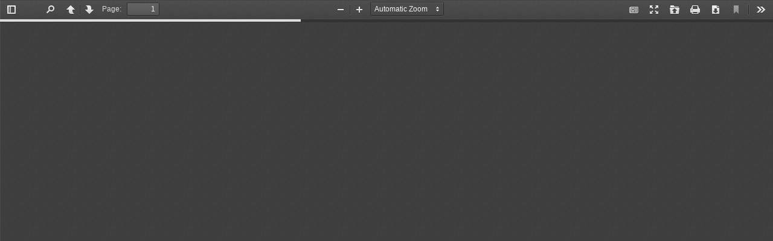

--- FILE ---
content_type: text/css
request_url: https://repositoriodocumental.ine.mx/pdfjs-flipbook/web/magazine.css
body_size: 2572
content:
#magazineViewButtonContainer{
    display: none;
   
}

#magazineViewButtonContainer button span,#magazineViewButtonContainer .toolbarButton {
    width: auto;
    height: auto;
    margin-left: -50%;
}

#magazineContainer{
    padding-top: 10px;
    text-align: center;
    overflow: hidden;
}

#magazine {
    margin: 0 auto !important;
    text-align: center;
}

#magazine .page {
    background-color: #fff;
}

#magazineContainer .next-button,
#magazineContainer .previous-button{
	width:22px;
	height: 100%;
	position:absolute;
	top:0;
}

#magazineContainer .next-button{
	right:-22px;
	-webkit-border-radius:0 15px 15px 0;
	-moz-border-radius:0 15px 15px 0;
	-ms-border-radius:0 15px 15px 0;
	-o-border-radius:0 15px 15px 0;
	border-radius:0 15px 15px 0;
}

#magazineContainer .previous-button{
	left:-22px;
	-webkit-border-radius:15px 0 0 15px;
	-moz-border-radius:15px 0 0 15px;
	-ms-border-radius:15px 0 0 15px;
	-o-border-radius:15px 0 0 15px;
	border-radius:15px 0 0 15px;
}

#magazineContainer .previous-button:hover,
#magazineContainer .next-button-hover{
	background-color:rgba(0,0,0, 0.2);
}

#magazineContainer .previous-button,
#magazineContainer .previous-button-down{
	background-image: url(images/arrows.png);
	background-position:-4px 50%;
	background-repeat:no-repeat;
}

#magazineContainer .previous-button,
#magazineContainer .next-button:hover{
	background-color:rgba(0,0,0, 0.4);
}

#magazineContainer .next-button,
#magazineContainer .next-button-down{
	background-image: url(images/arrows.png);
	background-position:-38px 50%;
	background-repeat:no-repeat;
}

#magazineContainer .zoom-in .next-button,
#magazineContainer .zoom-in .previous-button{
	display:none;
}

.icon-holder {
    position: absolute;
    z-index: 1000;
    width: 44px;
    top: 10px;
    right: 10px;
}

.exit-icon {
    width: 44px;
    height: 44px;
    border-radius: 22px;
    border: solid 1px #fff;
    margin-bottom: 5px;
    cursor: pointer;
    background-repeat: no-repeat;
    background-position: center;
    background-image: url(images/toolbarButton-Exit.png);
}

.zoom-icon {
    width: 44px;
    height: 44px;
    border-radius: 22px;
    border: solid 1px #fff;
    cursor: pointer;
    background-repeat: no-repeat;
    background-position: center;
    background-image: url(images/toolbarButton-search@2x.png);
}

.zoom-icon-in{

}

.zoom-icon-out{
         background-color: #a4a4a4;
}


#mainContainer{
    overflow: hidden;

}

--- FILE ---
content_type: text/javascript
request_url: https://repositoriodocumental.ine.mx/pdfjs-flipbook/web/magazine.js
body_size: 15308
content:
////////////////////////////////////////////////////////////////////////
//
// Neil Marshall - Link Information Technology Ltd 2016
// 
////////////////////////////////////////////////////////////////////////

var MagazineView = {
    magazineMode: false,
    oldScale: 1,
    currentPage: 1,
    currentScale: 1,
    layout: 'double',
    maxScale: 2,
    init: function () {
        $('#toolbarViewerRight').prepend('<button id="magazineMode" class="toolbarButton magazineMode hiddenLargeView" title="Switch to Magazine Mode" tabindex="99" data-l10n-id="magazine_mode"><span data-l10n-id="magazine_mode_label">Magazine Mode</span></button>');
        //$('#toolbarViewerMiddle').append('<div id="magazineViewButtonContainer"><button id="exitMagazineView" class="toolbarButton exit" title="Zoom Out" tabindex="21" data-l10n-id="exit"><span data-l10n-id="exit_label">Exit Magazine Mode</span></button></div>')
        $('#secondaryToolbarButtonContainer').prepend('<button id="secondaryMagazineMode" class="secondaryToolbarButton magazineMode visibleLargeView" title="Switch to Magazine Mode" tabindex="51" data-l10n-id="magazine_mode"><span data-l10n-id="magazine_mode_label">Magazine Mode</span></button>');

        $(document).on('click', '#magazineMode,#exitMagazineView', function (e) {

            if (!MagazineView.magazineMode)
                MagazineView.start();
            else
                MagazineView.destroy();
        });

        $(document).on('click', '#secondaryMagazineMode', function (e) {

            if (!MagazineView.magazineMode)
                MagazineView.start();
            else
                MagazineView.destroy();

            SecondaryToolbar.close();
        });

        $(document).on('click', '#magazineContainer .previous-button', function (e) {
            $("#magazine").turn('previous');
        });

        $(document).on('click', '#magazineContainer .next-button', function (e) {
            $("#magazine").turn('next');
        });
		
		if(window.location.hash.indexOf('magazineMode=true') > -1)
        {
			document.addEventListener("pagesloaded", MagazineView.launchMagazineMode, true);
        }
    },
	launchMagazineMode: function(e){
		document.removeEventListener("pagesloaded", MagazineView.launchMagazineMode, true);
		$('#magazineMode').click();
	},
    configureToolbars: function () {
        if (MagazineView.magazineMode) {
            $('.toolbar').hide();
            //$('#toolbarViewerLeft').hide();
            //$('#toolbarViewerRight').hide();
            //$('#toolbarViewerMiddle .splitToolbarButton').hide();
            //$('#scaleSelectContainer').hide();
            //$('#magazineViewButtonContainer').show();
        }
        else {
            $('.toolbar').show();
            //$('#toolbarViewerLeft').show();
            //$('#toolbarViewerRight').show();
            //$('#toolbarViewerMiddle .splitToolbarButton').show();
            //$('#scaleSelectContainer').show();
            //$('#magazineViewButtonContainer').hide();
        }
    },
    start: function () {

        if (PDFViewerApplication.sidebarOpen) 
            document.getElementById('sidebarToggle').click();
        
        MagazineView.magazineMode = true;
        MagazineView.oldScale = PDFViewerApplication.pdfViewer.currentScale;
        PDFViewerApplication.pdfViewer.currentScaleValue = 'page-fit';
        $('#viewerContainer').after('<div id="magazineContainer"><div class="icon-holder"><div class="exit-icon" id="exitMagazineView" alt="Exit magazine mode"></div><div class="zoom-icon zoom-icon-in" alt="Zoom"></div></div><div id="magazine"><div ignore="1" class="next-button"></div><div ignore="1" class="previous-button" style="display: block;"></div></div></div>');

        MagazineView.currentPage = PDFViewerApplication.page;

        MagazineView.configureToolbars();

        $("#viewerContainer").hide();

        $("#magazine").show();

        //$("#magazine").bind("missing", function (event, pages) {
        //    MagazineView.loadTurnJsPages(pages, this, false, false);
        //});

        //$("#magazine").bind("turning", function (event, page, view) {
        //    if (!$('#magazine').turn('hasPage', page)) {

        //        MagazineView.loadTurnJsPages([page], this, false, true).then(function () {
        //            $('#magazine').turn('page', page);
        //        });

        //        event.preventDefault();
        //    }

        //});

        var pages = [1];

        MagazineView.loadTurnJsPages(pages, $('#magazine'), true, true).then(function () {

            $("#magazine").turn({
                autoCenter: true,
                display: 'single',
                width: $("#viewer .canvasWrapper canvas")[0].width,
                height: $("#viewer .canvasWrapper canvas")[0].height,
                pages: PDFViewerApplication.pdfDocument.numPages,
                page: 1,
                elevation: 100,
                duration: 600,
                acceleration: !MagazineView.isChrome(),
                when: {
                    missing: function (event, pages) {
                        MagazineView.loadTurnJsPages(pages, this, false, false);
                    },
                    turning: function (event, page, view) {
                        if (!$('#magazine').turn('hasPage', page)) {

                            MagazineView.loadTurnJsPages([page], this, false, true).then(function () {
                                $('#magazine').turn('page', page);
                            });

                            event.preventDefault();
                        }

                        MagazineView.currentPage = page;
                        MagazineView.showHidePageButtons(page);

                    }  
                }
            });

            MagazineView.showHidePageButtons(MagazineView.currentPage);

            setTimeout(function () {
                $("#magazine").turn("display", MagazineView.layout);

                var multiplier = MagazineView.layout == 'double' ? 2 : 1;

                $("#magazine").turn("size",
                    $("#magazine canvas")[0].width * multiplier,
                    $("#magazine canvas")[0].height);

                if (MagazineView.currentPage > 1)
                    $("#magazine").turn("page", MagazineView.currentPage);

                

                $("#magazineContainer").zoom({
                    max: MagazineView.maxScale,
                    flipbook: $('#magazine'),
                    when: {
                        tap: function (event) {

                            if ($(this).zoom('value') == 1) {
                                $('#magazine').
                                    removeClass('animated').
                                    addClass('zoom-in');
                                $(this).zoom('zoomIn', event);
                            } else {
                                $(this).zoom('zoomOut');
                            }
                        },
                        resize: function (event, scale, page, pageElement) {
                            MagazineView.currentScale = scale;
                            MagazineView.loadTurnJsPages($('#magazine').turn('view'), $('#magazine'), false, false);

                        },
                        zoomIn: function () {
                            $('.zoom-icon').removeClass('zoom-icon-in').addClass('zoom-icon-out');
                            $('#magazine').addClass('zoom-in');
                            MagazineView.resizeViewport();
                        },
                        zoomOut: function () {
                            $('.zoom-icon').removeClass('zoom-icon-out').addClass('zoom-icon-in');
                            setTimeout(function () {
                                $('#magazine').addClass('animated').removeClass('zoom-in');
                                MagazineView.resizeViewport();
                            }, 0);

                        },
                        swipeLeft: function () {
                            $('#magazine').turn('next');
                        },
                        swipeRight: function () {
                            $('#magazine').turn('previous');
                        }
                    }
                });

                $('.zoom-icon').bind('click', function () {
                    if ($(this).hasClass('zoom-icon-in'))
                        $('#magazineContainer').zoom('zoomIn');
                    else if ($(this).hasClass('zoom-icon-out'))
                        $('#magazineContainer').zoom('zoomOut');

                });

            }, 10);
        });
    },
    showHidePageButtons: function (page) {

        $('#magazineContainer .previous-button').show();
        $('#magazineContainer .previous-button').show();


        if (page == 1)
            $('#magazineContainer .previous-button').hide();
        else
            $('#magazineContainer .previous-button').show();

        if (page == $('#magazine').turn('pages'))
            $('#magazineContainer .next-button').hide();
        else
            $('#magazineContainer .next-button').show();
    },
    resizeViewport: function () {

        var width = $(window).width(),
            height = $(window).height(),
            options = $('#magazine').turn('options');

        $('#magazine').removeClass('animated');

        $('#magazineContainer').css({
            width: width,
            height: height - $('.toolbar').height()
        }).zoom('resize');


        if ($('#magazine').turn('zoom') == 2) {
            var bound = MagazineView.calculateBound({
                width: options.width,
                height: options.height,
                boundWidth: Math.min(options.width, width),
                boundHeight: Math.min(options.height, height)
            });

            if (bound.width % 2 !== 0)
                bound.width -= 1;


            if (bound.width != $('#magazine').width() || bound.height != $('#magazine').height()) {

                $('#magazine').turn('size', bound.width, bound.height);

                if ($('#magazine').turn('page') == 1)
                    $('#magazine').turn('peel', 'br');
            }

            $('#magazine').css({ top: -bound.height / 2, left: -bound.width / 2 });
        }

        $('#magazine').addClass('animated');

    },
    calculateBound: function (d) {

        var bound = { width: d.width, height: d.height };

        if (bound.width > d.boundWidth || bound.height > d.boundHeight) {

            var rel = bound.width / bound.height;

            if (d.boundWidth / rel > d.boundHeight && d.boundHeight * rel <= d.boundWidth) {

                bound.width = Math.round(d.boundHeight * rel);
                bound.height = d.boundHeight;

            } else {

                bound.width = d.boundWidth;
                bound.height = Math.round(d.boundWidth / rel);

            }
        }

        return bound;
    },
    cloneCanvas: function (oldCanvas) {
        //create a new canvas
        var newCanvas = document.createElement('canvas');
        var context = newCanvas.getContext('2d');

        //set dimensions
        newCanvas.width = oldCanvas.width;
        newCanvas.height = oldCanvas.height;

        //apply the old canvas to the new one
        context.drawImage(oldCanvas, 0, 0);

        //return the new canvas
        return newCanvas;
    },
    loadTurnJsPages: function (pages, magazine, isInit, defer, scale) {
        var deferred = null;

        if (defer)
            deferred = $.Deferred();

        var pagesRendered = 0;
        for (var i = 0; i < pages.length; i++) {
            PDFViewerApplication.pdfDocument.getPage(pages[i]).then(function (page) {

                var destinationCanvas = document.createElement('canvas');

                var unscaledViewport = page.getViewport(1);
                var divider = MagazineView.layout == 'double' ? 2 : 1;

                var scale = Math.min((($('#mainContainer').height() - 20) / unscaledViewport.height), ((($('#mainContainer').width()- 80) / divider) / unscaledViewport.width));

                var viewport = page.getViewport(scale);

                //var viewport = PDFViewerApplication.pdfViewer.getPageView(page.pageIndex).viewport;

                if (MagazineView.currentScale > 1)
                    viewport = page.getViewport(MagazineView.currentScale);

                destinationCanvas.height = viewport.height; // - ((viewport.height / 100) * 10);
                destinationCanvas.width = viewport.width; // - ((viewport.width / 100) * 10);


                var renderContext = {
                    canvasContext: destinationCanvas.getContext("2d"),
                    viewport: viewport
                };

                page.render(renderContext).promise.then(function () {
                    pagesRendered++;

                    destinationCanvas.setAttribute('data-page-number', page.pageNumber);
                    destinationCanvas.id = 'magCanvas' + page.pageNumber;


                    if (!isInit) {
                        if ($(magazine).turn('hasPage', page.pageNumber)) {

                            var oldCanvas = $('#magCanvas' + page.pageNumber)[0];
                            oldCanvas.width = destinationCanvas.width;
                            oldCanvas.height = destinationCanvas.height;

                            //oldCanvas.setAttribute('style', 'float: left; position: absolute; top: 0px; left: 0px; bottom: auto; right: auto;')

                            //$(magazine).turn('removePage', page.pageNumber);
                            var oldCtx = oldCanvas.getContext("2d");
                            

                            oldCtx.drawImage(destinationCanvas, 0, 0);

                            
                        }
                        else {
                            $(magazine).turn('addPage', $(destinationCanvas), page.pageNumber);
                        }
                    }
                    else {
                        $("#magazine").append($(destinationCanvas));
                    }

                    if (pagesRendered == pages.length)
                        if (deferred)
                            deferred.resolve();
                });
            });
        }

        if (deferred)
            return deferred;

    },
    destroy: function () {
        MagazineView.magazineMode = false;
        PDFViewerApplication.pdfViewer.currentScale = MagazineView.oldScale;
        PDFViewerApplication.page = MagazineView.currentPage;

        $("#magazineContainer").hide();
        $("#magazineContainer").empty();
        $("#viewerContainer").show();

        MagazineView.configureToolbars();

    },
    isChrome: function () {
        return navigator.userAgent.indexOf('Chrome') != -1;
    }
};